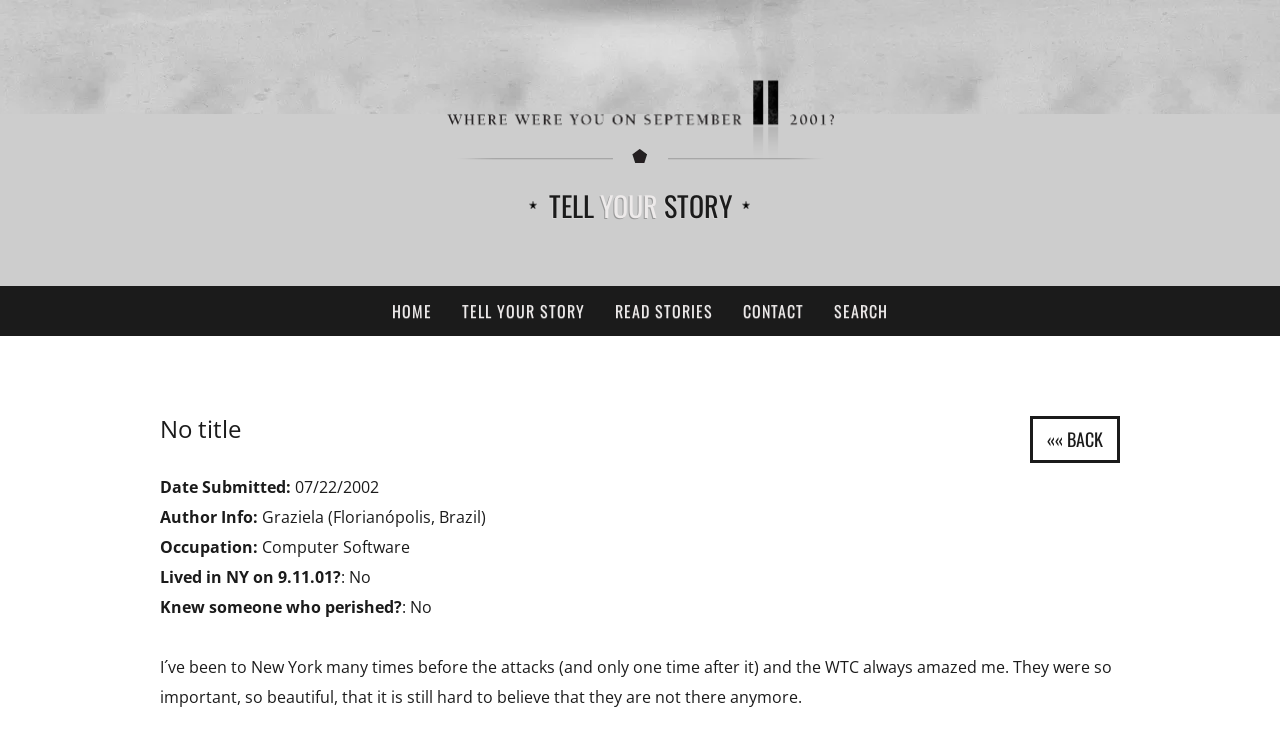

--- FILE ---
content_type: text/html; charset=UTF-8
request_url: https://www.wherewereyouon911.com/stories/no-title-2/
body_size: 8601
content:
<!DOCTYPE html><html lang="en-US"><head><meta charset="UTF-8"><meta name="viewport" content="width=device-width, initial-scale=1.0"><meta http-equiv="X-UA-Compatible" content="IE=edge"><link rel="profile" href="http://gmpg.org/xfn/11"><link rel="pingback" href="https://www.wherewereyouon911.com/xmlrpc.php"><meta name='robots' content='index, follow, max-image-preview:large, max-snippet:-1, max-video-preview:-1' /><title>No title - Where Were You on 911?</title><link rel="canonical" href="https://www.wherewereyouon911.com/stories/no-title-2/" /><meta property="og:locale" content="en_US" /><meta property="og:type" content="article" /><meta property="og:title" content="No title - Where Were You on 911?" /><meta property="og:description" content="[...]Continue Reading →" /><meta property="og:url" content="https://www.wherewereyouon911.com/stories/no-title-2/" /><meta property="og:site_name" content="Where Were You on 911?" /><meta property="og:image" content="https://www.wherewereyouon911.com/wp-content/uploads/2020/06/og.png" /><meta property="og:image:width" content="1200" /><meta property="og:image:height" content="630" /><meta property="og:image:type" content="image/png" /><meta name="twitter:card" content="summary_large_image" /> <script type="application/ld+json" class="yoast-schema-graph">{"@context":"https://schema.org","@graph":[{"@type":"WebPage","@id":"https://www.wherewereyouon911.com/stories/no-title-2/","url":"https://www.wherewereyouon911.com/stories/no-title-2/","name":"No title - Where Were You on 911?","isPartOf":{"@id":"https://www.wherewereyouon911.com/#website"},"datePublished":"2002-07-22T00:00:00+00:00","breadcrumb":{"@id":"https://www.wherewereyouon911.com/stories/no-title-2/#breadcrumb"},"inLanguage":"en-US","potentialAction":[{"@type":"ReadAction","target":["https://www.wherewereyouon911.com/stories/no-title-2/"]}]},{"@type":"BreadcrumbList","@id":"https://www.wherewereyouon911.com/stories/no-title-2/#breadcrumb","itemListElement":[{"@type":"ListItem","position":1,"name":"Home","item":"https://www.wherewereyouon911.com/"},{"@type":"ListItem","position":2,"name":"Stories","item":"https://www.wherewereyouon911.com/stories/"},{"@type":"ListItem","position":3,"name":"No title"}]},{"@type":"WebSite","@id":"https://www.wherewereyouon911.com/#website","url":"https://www.wherewereyouon911.com/","name":"Where Were You on 911?","description":"Share your feelings. Share your thoughts. Share your story.","publisher":{"@id":"https://www.wherewereyouon911.com/#organization"},"potentialAction":[{"@type":"SearchAction","target":{"@type":"EntryPoint","urlTemplate":"https://www.wherewereyouon911.com/?s={search_term_string}"},"query-input":{"@type":"PropertyValueSpecification","valueRequired":true,"valueName":"search_term_string"}}],"inLanguage":"en-US"},{"@type":"Organization","@id":"https://www.wherewereyouon911.com/#organization","name":"Where Were You on 911?","url":"https://www.wherewereyouon911.com/","logo":{"@type":"ImageObject","inLanguage":"en-US","@id":"https://www.wherewereyouon911.com/#/schema/logo/image/","url":"","contentUrl":"","caption":"Where Were You on 911?"},"image":{"@id":"https://www.wherewereyouon911.com/#/schema/logo/image/"}}]}</script> <link rel="alternate" title="oEmbed (JSON)" type="application/json+oembed" href="https://www.wherewereyouon911.com/wp-json/oembed/1.0/embed?url=https%3A%2F%2Fwww.wherewereyouon911.com%2Fstories%2Fno-title-2%2F" /><link rel="alternate" title="oEmbed (XML)" type="text/xml+oembed" href="https://www.wherewereyouon911.com/wp-json/oembed/1.0/embed?url=https%3A%2F%2Fwww.wherewereyouon911.com%2Fstories%2Fno-title-2%2F&#038;format=xml" /><link data-optimized="2" rel="stylesheet" href="https://www.wherewereyouon911.com/wp-content/litespeed/css/6682aeed7810e5a312250b064f2f976b.css?ver=f71d1" /> <script type="text/javascript" src="https://www.wherewereyouon911.com/wp-includes/js/jquery/jquery.min.js" id="jquery-core-js"></script> <link rel="https://api.w.org/" href="https://www.wherewereyouon911.com/wp-json/" />
 <script type="litespeed/javascript" data-src="https://www.googletagmanager.com/gtag/js?id=G-J9THTYPG04"></script> <script type="litespeed/javascript">window.dataLayer=window.dataLayer||[];function gtag(){dataLayer.push(arguments)}
gtag('js',new Date());gtag('config','G-J9THTYPG04')</script> <!--[if IE]> <script src="https://cdn.jsdelivr.net/html5shiv/3.7.2/html5shiv.min.js"></script> <script src="https://cdn.jsdelivr.net/respond/1.4.2/respond.min.js"></script> <![endif]--> <script src="https://www.google.com/recaptcha/api.js?onload=CaptchaCallback&render=explicit" async defer></script> </head><body class="wp-singular stories-template-default single single-stories postid-6660 wp-theme-wwyo911 desktop chrome"><header class="main-header"><div class="container"><div class="header-content"><div class="logo">
<a href="https://www.wherewereyouon911.com/"></a></div><div class="logo-sep"></div>
<a href="https://www.wherewereyouon911.com/tell-your-story/" class="tell-your-story-btn">Tell <span>Your</span> Story</a></div></div></header><nav class="navbar" role="navigation"><div class="container"><div class="navbar-header">
<button type="button" class="navbar-toggle" data-toggle="collapse" data-target=".navbar-collapse">
<span class="sr-only">Toggle navigation</span>
<span class="icon-bar"></span>
<span class="icon-bar"></span>
<span class="icon-bar"></span>
</button></div><div class="collapse navbar-collapse"><div class="menu-main-menu-container"><ul id="main-menu" class="nav navbar-nav"><li id="menu-item-4265" class="menu-item menu-item-type-post_type menu-item-object-page menu-item-home nav-item menu-item-4265"><a title="Home" href="https://www.wherewereyouon911.com/" class="nav-link">Home</a></li><li id="menu-item-4263" class="menu-item menu-item-type-post_type menu-item-object-page nav-item menu-item-4263"><a title="Tell Your Story" href="https://www.wherewereyouon911.com/tell-your-story/" class="nav-link">Tell Your Story</a></li><li id="menu-item-4267" class="menu-item menu-item-type-custom menu-item-object-custom nav-item menu-item-4267 current-menu-item"><a title="Read Stories" href="http://wherewereyouon911.com/stories/" class="nav-link">Read Stories</a></li><li id="menu-item-4264" class="menu-item menu-item-type-post_type menu-item-object-page nav-item menu-item-4264"><a title="Contact" href="https://www.wherewereyouon911.com/contact/" class="nav-link">Contact</a></li><li id="menu-item-8525" class="menu-item menu-item-type-post_type menu-item-object-page nav-item menu-item-8525"><a title="Search" href="https://www.wherewereyouon911.com/search/" class="nav-link">Search</a></li></ul></div></div></div></nav><div class="content-wrapper"><div class="container">
<a name="ReadStories"></a><div class="story-wrapper"><h3>No title</h3><div class="story-details"><p><b>Date Submitted: </b>07/22/2002<br>
<b>Author Info:</b> Graziela (Florianópolis, Brazil)&nbsp;<br>
<b>Occupation:</b> Computer Software<br>
<b>Lived in NY on 9.11.01?</b>: No<br>
<b>Knew someone who perished?</b>: No</p></div>
<input type=button class="story-back-btn btn btn-stroke-dark no-margin" value="««&nbsp;Back" onClick="history.go(-1)"><div class="story-content"><p>I´ve been to New York many times before the attacks (and only one time after it) and the WTC always amazed me. They were so important, so beautiful, that it is still hard to believe that they are not there anymore.</p><p>On september 11 2001 I was at work. It was almost 10 am here when I got a message on ICQ from a friend in Germany telling me that two airplanes had hit the World Trade Center. I thought we had misunderstood the news, how could 2 airplanes have hit the 2 buildings? I tried to read the news at cnn, abc and many other news websites, but it was impossible to access any of them. I started then talking to another friend on the Internet, who was at home, and he began to tell me that the buinding were collapsing! I was so shocked that I called my mom to ask if that was really happening. She was really sad and told me that it was true, that the twin towers don´t exist anymore. When I got home I watched the news with the complete story about the attacks. I consider these attacks the most disturbing, awful, saddest event that happened since I was born (I´m 24). Even though I don´t know anyone that died there, it is something I will never forget and that will always make me sad, not only because of the building, but mostly because of all the suffering of the people who died there and their families. Buildings can be rebuild, but the lives of those people can´t.</p></div></div></div><div class="quote-box-wrapper"><div class="container"><div class="row"><div class="col-md-10 col-md-offset-1"><div class="quotes">
<a href="https://www.wherewereyouon911.com/stories/bye-mom-dad/" ><p>Whenever I think of 9/11 I cry my guts out. The beautiful sky tricked me. I swear there wasn&#8217;t a cloud in the entire universe that day.</p><p class="SmallText">
<b><i>Meghan (story excerpt)<br>
09/11/2011</i></b></p>
</a></div></div></div></div></div></div><footer class="main-footer"><div class="container"><div class="footer-copyright">© Copyright <script type="litespeed/javascript">var d=new Date();document.write(d.getFullYear())</script>, Where Were You On 9.11?</div><div class="footer-credits">
<a href="https://www.wherewereyouon911.com/terms-privacy/">Terms & Privacy</a>
/
<a href="#" id="credits">Site Credits</a></div></div></footer><div id="credits-panel"><div id="close-credits">Close</div><div class="credit-info-wrapper"><div class="align-top-cell"><div class="credit-info"><p><span>Site Design & Development</span>
<br>
<a href="http://visual23.com" target="_blank">Robb Bennett @ Visual23</a></p><p><span>Site Design & Logo Design</span>
<br>
<a href="https://www.behance.net/vepileggi" target="_blank">Vince Pileggi</a></p><p><span>Managed By</span>
<br>
<a href="http://aliimranzaidi.com" target="_blank">Ali Imran Zaidi</a></p><p>Originally created in 2001 by
<br><a href="http://visual23.com" target="_blank" class="white-link">Robb Bennett</a> and <a href="http://aliimranzaidi.com" target="_blank" class="white-link">Ali Imran Zaidi</a>.</p></div></div></div></div> <script type="speculationrules">{"prefetch":[{"source":"document","where":{"and":[{"href_matches":"/*"},{"not":{"href_matches":["/wp-*.php","/wp-admin/*","/wp-content/uploads/*","/wp-content/*","/wp-content/plugins/*","/wp-content/themes/wwyo911/*","/*\\?(.+)"]}},{"not":{"selector_matches":"a[rel~=\"nofollow\"]"}},{"not":{"selector_matches":".no-prefetch, .no-prefetch a"}}]},"eagerness":"conservative"}]}</script> <script type="litespeed/javascript" data-src="https://www.google.com/recaptcha/api.js?render=6LfhRP8UAAAAALNVhpphQhHoVaEqomHzY5rJIwKp&amp;ver=3.0" id="google-recaptcha-js"></script>  <script data-no-optimize="1">window.lazyLoadOptions=Object.assign({},{threshold:300},window.lazyLoadOptions||{});!function(t,e){"object"==typeof exports&&"undefined"!=typeof module?module.exports=e():"function"==typeof define&&define.amd?define(e):(t="undefined"!=typeof globalThis?globalThis:t||self).LazyLoad=e()}(this,function(){"use strict";function e(){return(e=Object.assign||function(t){for(var e=1;e<arguments.length;e++){var n,a=arguments[e];for(n in a)Object.prototype.hasOwnProperty.call(a,n)&&(t[n]=a[n])}return t}).apply(this,arguments)}function o(t){return e({},at,t)}function l(t,e){return t.getAttribute(gt+e)}function c(t){return l(t,vt)}function s(t,e){return function(t,e,n){e=gt+e;null!==n?t.setAttribute(e,n):t.removeAttribute(e)}(t,vt,e)}function i(t){return s(t,null),0}function r(t){return null===c(t)}function u(t){return c(t)===_t}function d(t,e,n,a){t&&(void 0===a?void 0===n?t(e):t(e,n):t(e,n,a))}function f(t,e){et?t.classList.add(e):t.className+=(t.className?" ":"")+e}function _(t,e){et?t.classList.remove(e):t.className=t.className.replace(new RegExp("(^|\\s+)"+e+"(\\s+|$)")," ").replace(/^\s+/,"").replace(/\s+$/,"")}function g(t){return t.llTempImage}function v(t,e){!e||(e=e._observer)&&e.unobserve(t)}function b(t,e){t&&(t.loadingCount+=e)}function p(t,e){t&&(t.toLoadCount=e)}function n(t){for(var e,n=[],a=0;e=t.children[a];a+=1)"SOURCE"===e.tagName&&n.push(e);return n}function h(t,e){(t=t.parentNode)&&"PICTURE"===t.tagName&&n(t).forEach(e)}function a(t,e){n(t).forEach(e)}function m(t){return!!t[lt]}function E(t){return t[lt]}function I(t){return delete t[lt]}function y(e,t){var n;m(e)||(n={},t.forEach(function(t){n[t]=e.getAttribute(t)}),e[lt]=n)}function L(a,t){var o;m(a)&&(o=E(a),t.forEach(function(t){var e,n;e=a,(t=o[n=t])?e.setAttribute(n,t):e.removeAttribute(n)}))}function k(t,e,n){f(t,e.class_loading),s(t,st),n&&(b(n,1),d(e.callback_loading,t,n))}function A(t,e,n){n&&t.setAttribute(e,n)}function O(t,e){A(t,rt,l(t,e.data_sizes)),A(t,it,l(t,e.data_srcset)),A(t,ot,l(t,e.data_src))}function w(t,e,n){var a=l(t,e.data_bg_multi),o=l(t,e.data_bg_multi_hidpi);(a=nt&&o?o:a)&&(t.style.backgroundImage=a,n=n,f(t=t,(e=e).class_applied),s(t,dt),n&&(e.unobserve_completed&&v(t,e),d(e.callback_applied,t,n)))}function x(t,e){!e||0<e.loadingCount||0<e.toLoadCount||d(t.callback_finish,e)}function M(t,e,n){t.addEventListener(e,n),t.llEvLisnrs[e]=n}function N(t){return!!t.llEvLisnrs}function z(t){if(N(t)){var e,n,a=t.llEvLisnrs;for(e in a){var o=a[e];n=e,o=o,t.removeEventListener(n,o)}delete t.llEvLisnrs}}function C(t,e,n){var a;delete t.llTempImage,b(n,-1),(a=n)&&--a.toLoadCount,_(t,e.class_loading),e.unobserve_completed&&v(t,n)}function R(i,r,c){var l=g(i)||i;N(l)||function(t,e,n){N(t)||(t.llEvLisnrs={});var a="VIDEO"===t.tagName?"loadeddata":"load";M(t,a,e),M(t,"error",n)}(l,function(t){var e,n,a,o;n=r,a=c,o=u(e=i),C(e,n,a),f(e,n.class_loaded),s(e,ut),d(n.callback_loaded,e,a),o||x(n,a),z(l)},function(t){var e,n,a,o;n=r,a=c,o=u(e=i),C(e,n,a),f(e,n.class_error),s(e,ft),d(n.callback_error,e,a),o||x(n,a),z(l)})}function T(t,e,n){var a,o,i,r,c;t.llTempImage=document.createElement("IMG"),R(t,e,n),m(c=t)||(c[lt]={backgroundImage:c.style.backgroundImage}),i=n,r=l(a=t,(o=e).data_bg),c=l(a,o.data_bg_hidpi),(r=nt&&c?c:r)&&(a.style.backgroundImage='url("'.concat(r,'")'),g(a).setAttribute(ot,r),k(a,o,i)),w(t,e,n)}function G(t,e,n){var a;R(t,e,n),a=e,e=n,(t=Et[(n=t).tagName])&&(t(n,a),k(n,a,e))}function D(t,e,n){var a;a=t,(-1<It.indexOf(a.tagName)?G:T)(t,e,n)}function S(t,e,n){var a;t.setAttribute("loading","lazy"),R(t,e,n),a=e,(e=Et[(n=t).tagName])&&e(n,a),s(t,_t)}function V(t){t.removeAttribute(ot),t.removeAttribute(it),t.removeAttribute(rt)}function j(t){h(t,function(t){L(t,mt)}),L(t,mt)}function F(t){var e;(e=yt[t.tagName])?e(t):m(e=t)&&(t=E(e),e.style.backgroundImage=t.backgroundImage)}function P(t,e){var n;F(t),n=e,r(e=t)||u(e)||(_(e,n.class_entered),_(e,n.class_exited),_(e,n.class_applied),_(e,n.class_loading),_(e,n.class_loaded),_(e,n.class_error)),i(t),I(t)}function U(t,e,n,a){var o;n.cancel_on_exit&&(c(t)!==st||"IMG"===t.tagName&&(z(t),h(o=t,function(t){V(t)}),V(o),j(t),_(t,n.class_loading),b(a,-1),i(t),d(n.callback_cancel,t,e,a)))}function $(t,e,n,a){var o,i,r=(i=t,0<=bt.indexOf(c(i)));s(t,"entered"),f(t,n.class_entered),_(t,n.class_exited),o=t,i=a,n.unobserve_entered&&v(o,i),d(n.callback_enter,t,e,a),r||D(t,n,a)}function q(t){return t.use_native&&"loading"in HTMLImageElement.prototype}function H(t,o,i){t.forEach(function(t){return(a=t).isIntersecting||0<a.intersectionRatio?$(t.target,t,o,i):(e=t.target,n=t,a=o,t=i,void(r(e)||(f(e,a.class_exited),U(e,n,a,t),d(a.callback_exit,e,n,t))));var e,n,a})}function B(e,n){var t;tt&&!q(e)&&(n._observer=new IntersectionObserver(function(t){H(t,e,n)},{root:(t=e).container===document?null:t.container,rootMargin:t.thresholds||t.threshold+"px"}))}function J(t){return Array.prototype.slice.call(t)}function K(t){return t.container.querySelectorAll(t.elements_selector)}function Q(t){return c(t)===ft}function W(t,e){return e=t||K(e),J(e).filter(r)}function X(e,t){var n;(n=K(e),J(n).filter(Q)).forEach(function(t){_(t,e.class_error),i(t)}),t.update()}function t(t,e){var n,a,t=o(t);this._settings=t,this.loadingCount=0,B(t,this),n=t,a=this,Y&&window.addEventListener("online",function(){X(n,a)}),this.update(e)}var Y="undefined"!=typeof window,Z=Y&&!("onscroll"in window)||"undefined"!=typeof navigator&&/(gle|ing|ro)bot|crawl|spider/i.test(navigator.userAgent),tt=Y&&"IntersectionObserver"in window,et=Y&&"classList"in document.createElement("p"),nt=Y&&1<window.devicePixelRatio,at={elements_selector:".lazy",container:Z||Y?document:null,threshold:300,thresholds:null,data_src:"src",data_srcset:"srcset",data_sizes:"sizes",data_bg:"bg",data_bg_hidpi:"bg-hidpi",data_bg_multi:"bg-multi",data_bg_multi_hidpi:"bg-multi-hidpi",data_poster:"poster",class_applied:"applied",class_loading:"litespeed-loading",class_loaded:"litespeed-loaded",class_error:"error",class_entered:"entered",class_exited:"exited",unobserve_completed:!0,unobserve_entered:!1,cancel_on_exit:!0,callback_enter:null,callback_exit:null,callback_applied:null,callback_loading:null,callback_loaded:null,callback_error:null,callback_finish:null,callback_cancel:null,use_native:!1},ot="src",it="srcset",rt="sizes",ct="poster",lt="llOriginalAttrs",st="loading",ut="loaded",dt="applied",ft="error",_t="native",gt="data-",vt="ll-status",bt=[st,ut,dt,ft],pt=[ot],ht=[ot,ct],mt=[ot,it,rt],Et={IMG:function(t,e){h(t,function(t){y(t,mt),O(t,e)}),y(t,mt),O(t,e)},IFRAME:function(t,e){y(t,pt),A(t,ot,l(t,e.data_src))},VIDEO:function(t,e){a(t,function(t){y(t,pt),A(t,ot,l(t,e.data_src))}),y(t,ht),A(t,ct,l(t,e.data_poster)),A(t,ot,l(t,e.data_src)),t.load()}},It=["IMG","IFRAME","VIDEO"],yt={IMG:j,IFRAME:function(t){L(t,pt)},VIDEO:function(t){a(t,function(t){L(t,pt)}),L(t,ht),t.load()}},Lt=["IMG","IFRAME","VIDEO"];return t.prototype={update:function(t){var e,n,a,o=this._settings,i=W(t,o);{if(p(this,i.length),!Z&&tt)return q(o)?(e=o,n=this,i.forEach(function(t){-1!==Lt.indexOf(t.tagName)&&S(t,e,n)}),void p(n,0)):(t=this._observer,o=i,t.disconnect(),a=t,void o.forEach(function(t){a.observe(t)}));this.loadAll(i)}},destroy:function(){this._observer&&this._observer.disconnect(),K(this._settings).forEach(function(t){I(t)}),delete this._observer,delete this._settings,delete this.loadingCount,delete this.toLoadCount},loadAll:function(t){var e=this,n=this._settings;W(t,n).forEach(function(t){v(t,e),D(t,n,e)})},restoreAll:function(){var e=this._settings;K(e).forEach(function(t){P(t,e)})}},t.load=function(t,e){e=o(e);D(t,e)},t.resetStatus=function(t){i(t)},t}),function(t,e){"use strict";function n(){e.body.classList.add("litespeed_lazyloaded")}function a(){console.log("[LiteSpeed] Start Lazy Load"),o=new LazyLoad(Object.assign({},t.lazyLoadOptions||{},{elements_selector:"[data-lazyloaded]",callback_finish:n})),i=function(){o.update()},t.MutationObserver&&new MutationObserver(i).observe(e.documentElement,{childList:!0,subtree:!0,attributes:!0})}var o,i;t.addEventListener?t.addEventListener("load",a,!1):t.attachEvent("onload",a)}(window,document);</script><script data-no-optimize="1">window.litespeed_ui_events=window.litespeed_ui_events||["mouseover","click","keydown","wheel","touchmove","touchstart"];var urlCreator=window.URL||window.webkitURL;function litespeed_load_delayed_js_force(){console.log("[LiteSpeed] Start Load JS Delayed"),litespeed_ui_events.forEach(e=>{window.removeEventListener(e,litespeed_load_delayed_js_force,{passive:!0})}),document.querySelectorAll("iframe[data-litespeed-src]").forEach(e=>{e.setAttribute("src",e.getAttribute("data-litespeed-src"))}),"loading"==document.readyState?window.addEventListener("DOMContentLoaded",litespeed_load_delayed_js):litespeed_load_delayed_js()}litespeed_ui_events.forEach(e=>{window.addEventListener(e,litespeed_load_delayed_js_force,{passive:!0})});async function litespeed_load_delayed_js(){let t=[];for(var d in document.querySelectorAll('script[type="litespeed/javascript"]').forEach(e=>{t.push(e)}),t)await new Promise(e=>litespeed_load_one(t[d],e));document.dispatchEvent(new Event("DOMContentLiteSpeedLoaded")),window.dispatchEvent(new Event("DOMContentLiteSpeedLoaded"))}function litespeed_load_one(t,e){console.log("[LiteSpeed] Load ",t);var d=document.createElement("script");d.addEventListener("load",e),d.addEventListener("error",e),t.getAttributeNames().forEach(e=>{"type"!=e&&d.setAttribute("data-src"==e?"src":e,t.getAttribute(e))});let a=!(d.type="text/javascript");!d.src&&t.textContent&&(d.src=litespeed_inline2src(t.textContent),a=!0),t.after(d),t.remove(),a&&e()}function litespeed_inline2src(t){try{var d=urlCreator.createObjectURL(new Blob([t.replace(/^(?:<!--)?(.*?)(?:-->)?$/gm,"$1")],{type:"text/javascript"}))}catch(e){d="data:text/javascript;base64,"+btoa(t.replace(/^(?:<!--)?(.*?)(?:-->)?$/gm,"$1"))}return d}</script><script data-optimized="1" type="litespeed/javascript" data-src="https://www.wherewereyouon911.com/wp-content/litespeed/js/983eb0e352464eb060421f2b7a369da9.js?ver=f71d1"></script></body></html>
<!-- Page optimized by LiteSpeed Cache @2026-01-27 11:55:42 -->

<!-- Page cached by LiteSpeed Cache 7.6.2 on 2026-01-27 11:55:42 -->
<!-- QUIC.cloud UCSS in queue -->